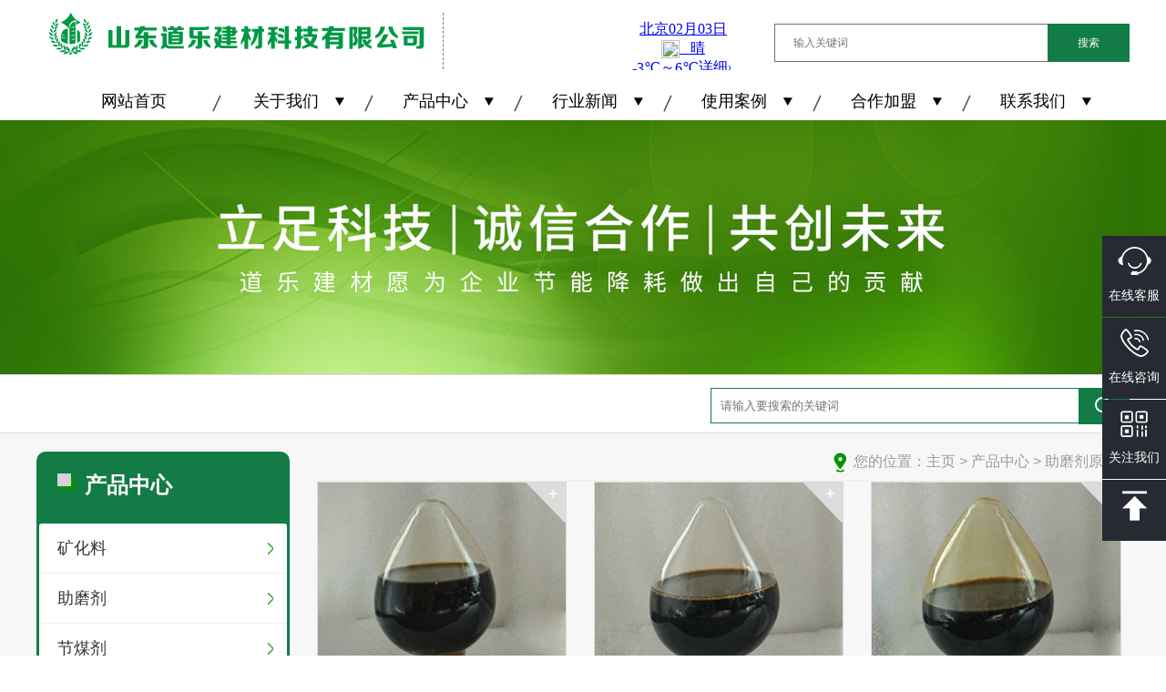

--- FILE ---
content_type: text/html
request_url: http://daolesd.com/a/product/zmjyl/
body_size: 17811
content:
<!doctype html>
<html><head>
<meta charset="utf-8">
<title>产品中心  /  助磨剂原料_道乐建材</title>
<meta name="keywords" content="防爆一体化摄像机" />
<meta name="description" content="防爆一体化摄像机" />
<meta name="viewport" content="width=device-width, initial-scale=1">
<link type="text/css" rel="stylesheet" href="/static/css/swiper.min.css">
<link type="text/css" rel="stylesheet" href="/static/css/bootstrap.css">
<link type="text/css" rel="stylesheet" href="/static/css/css.css">
 
<script type="text/javascript" src="/static/js/jquery.min.js"></script>
<!--[if lte IE 9]>
<script src="/static/js/respond.min.js"></script>
<![endif]-->
</head>
<body>
 <link type="text/css" rel="stylesheet" href="/static/css/headfoot.css">
<link type="text/css" rel="stylesheet" href="/static/css/media.css">
<script type="text/javascript" src="/static/js/script.js"></script>
<div id="top"></div>
<!--header-b--><header id="header">
<div class="header">
	<div class="container">
		<a href="/" class="logot">
		<img src="/static/images/logot.png"/>
		</a>
		<div class="tq">
			<iframe id="fancybox-frame" frameborder="0" scrolling="no" hspace="0" src="https://i.tianqi.com/?c=code&id=6"></iframe>
		</div>
		<div class="searchbox">
			<form action="/plus/search.php" method="post">
				<input type="hidden" name="typeid" value="31">
            	<input type="hidden" name="pagesize" value="15">
				<input type="text" name="q" id="" placeholder="输入关键词"/>
				<input type="submit" class="submitf" value="搜索"/>
			</form>
		</div>
	</div>
</div>
<div class="nav">
	<ul>
		<li><a href="/">网站首页</a></li>
		<li>
		<a href="/a/about/">关于我们</a>
		<ul>
			
			<li><a href="/a/about/gsjj/index.html">公司简介</a></li>
			
			<li><a href="/a/about/ryzz/index.html">荣誉资质等</a></li>
			
			<li><a href="/a/about/zxxj/">在线询价</a></li>
			
		</ul>
		</li><li>
		<a href="/a/product/">产品中心</a>
		<ul>
			
			<li><a href="/a/product/ftzmj/">矿化料</a></li>
			
			<li><a href="/a/product/ytzmj/">助磨剂</a></li>
			
			<li><a href="/a/product/zmjmy/">节煤剂</a></li>
			
			<li><a href="/a/product/zmjyl/">助磨剂原料</a></li>
			
			<li><a href="/a/product/hntzxj/">水泥生料助磨剂（降碳剂）</a></li>
			
		</ul>
		</li><li>
		<a href="/a/news/">行业新闻</a>
		<ul>
			
			<li><a href="/a/news/gongsidashi/">公司大事</a></li>
			
		</ul>
		</li><li>
		<a href="/a/about/introduction/">使用案例</a>
		<ul>
			
		</ul>
		</li><li>
		<a href="/a/zhishi/">合作加盟</a>
		<ul>
			
		</ul>
		</li><li>
		<a href="/a/lianxiwomen/">联系我们</a>
		<ul>
			
		</ul>
		</li>
		
	</ul>
</div>
</header><!-- 手机端导航--开始 -->
<div class="hidden-md">
	<div class="m_img">
		<div class="headlf">
			<a href="/"><img class="m_logo" src="/static/images/logot.png"/></a>
		</div>
		<div class="headrg">
			<a href="javascript:;" class="a_js"><img class="m_menuimg" src="/static/images/m_menuimg.png"/></a>
		</div>
	</div>
	<div class="m_nav">
		<div class="closecover a_closed">
		</div>
		<div class="closeicon">
			<a href="javascript:;" class="a_closed"><img src="/static/images/close.png" width="22"/></a>
		</div>
		<div class="m_navList">
			<ul>
				<li>
				<div class="m_f_a">
					<a href="/">网站首页</a>
					<i></i>
				</div>
				</li>
				<li>
				<div class="m_f_a">
					<a href="/a/about/">关于我们</a>
					<i></i>
				</div>
				<div class="m_s_nav">
					
						<a href="/a/about/gsjj/index.html">公司简介</a>
					
						<a href="/a/about/ryzz/index.html">荣誉资质等</a>
					
						<a href="/a/about/zxxj/">在线询价</a>
					
				</div>
				</li><li>
				<div class="m_f_a">
					<a href="/a/product/">产品中心</a>
					<i></i>
				</div>
				<div class="m_s_nav">
					
						<a href="/a/product/ftzmj/">矿化料</a>
					
						<a href="/a/product/ytzmj/">助磨剂</a>
					
						<a href="/a/product/zmjmy/">节煤剂</a>
					
						<a href="/a/product/zmjyl/">助磨剂原料</a>
					
						<a href="/a/product/hntzxj/">水泥生料助磨剂（降碳剂）</a>
					
				</div>
				</li><li>
				<div class="m_f_a">
					<a href="/a/news/">行业新闻</a>
					<i></i>
				</div>
				<div class="m_s_nav">
					
						<a href="/a/news/gongsidashi/">公司大事</a>
					
				</div>
				</li><li>
				<div class="m_f_a">
					<a href="/a/about/introduction/">使用案例</a>
					<i></i>
				</div>
				<div class="m_s_nav">
					
				</div>
				</li><li>
				<div class="m_f_a">
					<a href="/a/zhishi/">合作加盟</a>
					<i></i>
				</div>
				<div class="m_s_nav">
					
				</div>
				</li><li>
				<div class="m_f_a">
					<a href="/a/lianxiwomen/">联系我们</a>
					<i></i>
				</div>
				<div class="m_s_nav">
					
				</div>
				</li>
				
			</ul>
		</div>
	</div>
</div>
<!-- 手机端导航--结束 -->
<!--header-e-->
<script type="text/javascript">
	$(".nav>ul>li").each(function(){
		$(this).mouseenter(function(){
			$(this).children("ul").stop(true,true).slideDown();
		})
		$(this).mouseleave(function(){
			$(this).children("ul").stop(true,true).slideUp();
		})
	})
</script>



<div class="commonbanner">
	 <img src="/uploads/200514/1-200514150T45F.jpg" alt="产品中心">
     <dl style="display:none;">
     	<dt class="container">
        	 <h3>我们只专注于传输与接入</h3>
             <p>WE ONLY FOCUS ON TRANSMISSION AND ACCESS</p>
        </dt>
     </dl>
</div>
<div class="Popular">
<dl class="container">

        <dd>
            <form  name="formsearch" action="/plus/search.php">
            <input type="hidden" name="typeid" value="31">
            <input type="hidden" name="pagesize" value="15">
        	<label class="clearfix">
            	 <input type="text" placeholder="请输入要搜索的关键词" value="" name="q" id="search-keyword">
            </label>
            <input type="submit" value=" " class="searchbtn">
            </form>
        </dd>
    </dl>
</div>
<div class="webbg">
	<div class="container">
    	<div class="row">
    		<div class="col-lg-3 visible-lg">
            	<div class="Productclass">
                	<h3 class="h3">产品中心</h3>
                    <!-- <h4>PRODUCT CENTER</h4> -->
                    <ul>
						 <li>
                         	 <h5><a href="javascript:;">矿化料</a></h5>
                             <div style="display:none">
                             <p class="Producttwoclass">
							 <a href="/a/product/ftzmj/2020/0602/274.html" >DL-FB</a></p>
<p class="Producttwoclass">
							 <a href="/a/product/ftzmj/2020/0602/273.html" >DL-FA</a></p>
<p class="Producttwoclass">
							 <a href="/a/product/ftzmj/2020/0602/272.html" >DL-FG</a></p>
<p class="Producttwoclass">
							 <a href="/plus/view.php?aid=180" >DL-FC</a></p>

                             </div>
                         </li><li>
                         	 <h5><a href="javascript:;">助磨剂</a></h5>
                             <div style="display:none">
                             <p class="Producttwoclass">
							 <a href="/a/product/ytzmj/2020/0602/282.html" >DL-YS</a></p>
<p class="Producttwoclass">
							 <a href="/a/product/ytzmj/2020/0602/280.html" >DL-YG</a></p>
<p class="Producttwoclass">
							 <a href="/a/product/ytzmj/2020/0602/277.html" >DL-YC</a></p>
<p class="Producttwoclass">
							 <a href="/a/product/ytzmj/2020/0602/276.html" >DL-YL</a></p>
<p class="Producttwoclass">
							 <a href="/a/product/ytzmj/2019/0920/251.html" >DL-YA</a></p>

                             </div>
                         </li><li>
                         	 <h5><a href="javascript:;">节煤剂</a></h5>
                             <div style="display:none">
                             <p class="Producttwoclass">
							 <a href="/a/product/zmjmy/2020/0602/281.html" >DL-XM</a></p>

                             </div>
                         </li><li>
                         	 <h5><a href="javascript:;">助磨剂原料</a></h5>
                             <div style="display:none">
                             <p class="Producttwoclass">
							 <a href="/a/product/zmjyl/2020/0604/292.html" >复合醇</a></p>
<p class="Producttwoclass">
							 <a href="/a/product/zmjyl/2020/0604/290.html" >聚合醇胺</a></p>
<p class="Producttwoclass">
							 <a href="/a/product/zmjyl/2020/0604/289.html" >聚醚醇胺</a></p>
<p class="Producttwoclass">
							 <a href="/a/product/zmjyl/2020/0604/288.html" >脂化醇胺</a></p>
<p class="Producttwoclass">
							 <a href="/a/product/zmjyl/2020/0604/287.html" >多聚丙醇</a></p>
<p class="Producttwoclass">
							 <a href="/a/product/zmjyl/2020/0604/286.html" >聚合多元醇</a></p>
<p class="Producttwoclass">
							 <a href="/a/product/zmjyl/2020/0602/275.html" >硫氰酸钠</a></p>
<p class="Producttwoclass">
							 <a href="/a/product/zmjyl/2020/0604/294.html" >糖蜜</a></p>

                             </div>
                         </li><li>
                         	 <h5><a href="javascript:;">水泥生料助磨剂（降碳剂）</a></h5>
                             <div style="display:none">
                             <p class="Producttwoclass">
							 <a href="/a/product/hntzxj/2020/0604/293.html" >混凝土增效剂</a></p>

                             </div>
                         </li>
                    </ul>
                </div>
            </div>
            <div class="col-lg-9">
                <div class="Breadcrumbs"><span>您的位置：<a href='/'>主页</a> > <a href='/a/product/'>产品中心</a> > <a href='/a/product/zmjyl/'>助磨剂原料</a> > </span></div>
            	<div class="Productlist">
                	<ul class="clearfix row">
                         <li class="col-lg-4 col-sm-6">
                         	 <a href="/a/product/zmjyl/2020/0604/292.html"  title="复合醇">
                                 <i></i>
                                 <img src="/uploads/200604/1-200604144453246.jpg" alt="复合醇">
                                 <h3>复合醇</h3>
                                 
                                 <p class="desc" style="display:none;">作用：高效助磨成分，强表面活性，代替三乙醇胺、乙二醇、二乙二醇、工业甘油等，部分助磨剂主要原料 特点：助磨效果好，与其他材料复配稳定性好，添加范围广，适应性广，性价...</p>
                             </a>
                         </li><li class="col-lg-4 col-sm-6">
                         	 <a href="/a/product/zmjyl/2020/0604/290.html"  title="聚合醇胺">
                                 <i></i>
                                 <img src="/uploads/200604/1-20060409263C15.jpg" alt="聚合醇胺">
                                 <h3>聚合醇胺</h3>
                                 
                                 <p class="desc" style="display:none;">产品特点： 本产品在水泥助磨剂中可全部替代价格高昂的二元醇、三元醇或其它醇类，同时还可代替部分三乙醇胺，替代量不超过三乙醇胺总量的30%，能够有效降低生产成本，提高助磨...</p>
                             </a>
                         </li><li class="col-lg-4 col-sm-6">
                         	 <a href="/a/product/zmjyl/2020/0604/289.html"  title="聚醚醇胺">
                                 <i></i>
                                 <img src="/uploads/200604/1-200604092550V8.jpg" alt="聚醚醇胺">
                                 <h3>聚醚醇胺</h3>
                                 
                                 <p class="desc" style="display:none;">...</p>
                             </a>
                         </li><li class="col-lg-4 col-sm-6">
                         	 <a href="/a/product/zmjyl/2020/0604/288.html"  title="脂化醇胺">
                                 <i></i>
                                 <img src="/uploads/200604/1-20060409252aT.jpg" alt="脂化醇胺">
                                 <h3>脂化醇胺</h3>
                                 
                                 <p class="desc" style="display:none;">产品特点： 本产品在水泥助磨剂中可全部替代价格高昂的二元醇、三元醇或其它醇类，同时还可代替部分三乙醇胺，替代量不超过三乙醇胺总量的30%，能够有效降低生产成本，提高助磨...</p>
                             </a>
                         </li><li class="col-lg-4 col-sm-6">
                         	 <a href="/a/product/zmjyl/2020/0604/287.html"  title="多聚丙醇">
                                 <i></i>
                                 <img src="/uploads/200604/1-200604092454C1.jpg" alt="多聚丙醇">
                                 <h3>多聚丙醇</h3>
                                 
                                 <p class="desc" style="display:none;">多聚丙醇可单独用于水泥粉磨作业中水泥助磨剂，也可作为助磨剂的生产原料 水泥助磨剂生产企业可用此原料生产液体助磨剂，完全替代原配方中醇类组分，增强效果好于醇类。 替代...</p>
                             </a>
                         </li><li class="col-lg-4 col-sm-6">
                         	 <a href="/a/product/zmjyl/2020/0604/286.html"  title="聚合多元醇">
                                 <i></i>
                                 <img src="/uploads/200604/1-2006040924194A.jpg" alt="聚合多元醇">
                                 <h3>聚合多元醇</h3>
                                 
                                 <p class="desc" style="display:none;">包装运输和储存 1.散装 吨桶 250公斤铁桶； 2.如储存较长时间，请摇匀使用。...</p>
                             </a>
                         </li><li class="col-lg-4 col-sm-6">
                         	 <a href="/a/product/zmjyl/2020/0602/275.html"  title="硫氰酸钠">
                                 <i></i>
                                 <img src="/uploads/200602/1-2006020R430195.jpg" alt="硫氰酸钠">
                                 <h3>硫氰酸钠</h3>
                                 
                                 <p class="desc" style="display:none;">...</p>
                             </a>
                         </li><li class="col-lg-4 col-sm-6">
                         	 <a href="/a/product/zmjyl/2020/0604/294.html"  title="糖蜜">
                                 <i></i>
                                 <img src="/uploads/200604/1-2006041J6153P.jpg" alt="糖蜜">
                                 <h3>糖蜜</h3>
                                 
                                 <p class="desc" style="display:none;">啧啧啧啧啧啧做做做做做...</p>
                             </a>
                         </li>
                    </ul>
                </div>
                 <div class="pages">
<li><span class="pageinfo">共 <strong>1</strong>页<strong>8</strong>条记录</span></li>

</div>
            </div>
        </div>
	</div>
</div>
<!--footer-b--><footer id="footer">
<div class="foot container">
	<div class="logof">
		<img src="/static/images/logof.png"/>
	</div>
	<div class="fcontact">
		<h1>山东道乐建材科技有限公司</h1>
		<p>
			地址：山东省泰安市肥城市桃园镇桃园路199号
		</p>
		<p>
			座机：0531-88758966
		</p>
		<p>
			移动：(曹经理)13205317626  (徐经理)13395319099
		</p>
		<p>
			电子邮箱：sddl2018@126.com
		</p>
	</div>
	<div class="ewm">
		<ul>
			<li><img src="/static/images/ewmtwo.png"/>QQ二维码</li>
			<li><img src="/static/images/ewm.png"/>微信二维码</li>
		</ul>
	</div>
</div>
<div class="copy">
				copyright &copy; 2002-2020 山东道乐建材科技有限公司 版权所有 备案号：<a href="https://beian.miit.gov.cn" target="_blank" style="color: #fff;">鲁ICP备20019836号-1</a>
</div>
</footer><!--footer-e-->
	
<!--rig-b-->
<div class="right-r">
	<ul>
		<li>
		<div>
			<a href="http://wpa.qq.com/msgrd?v=3&uin=123123123&site=qq&menu=yes">
			<img src="/static/images/kf.png" class="rightimg">
			在线客服
			</a>
		</div>
		</li>
		<li>
		<div>
			<img src="/static/images/tel.png" class="rightimg">
			在线咨询
		</div>
		<div class="r-ldiv">
			<div class="r-lbox">
				<div class="r-l-top">
					<h2>联系我们</h2>
					<img src="/static/images/tel.png">
				</div>
				<p>
					(曹经理)13205317626
				</p>
				<p>
					(徐经理)13395319099
				</p>
			</div>
		</div>
		</li>
		<li>
		<div>
			<img src="/static/images/ewmr.png" class="rightimg">
			关注我们
		</div>
		<div class="r-ldiv">
			<div class="r-lbox">
				<div class="r-l-top">
					<h2>官方微信</h2>
					<img src="/static/images/ewmr.png">
				</div>
				<img src="/static/images/ewm.png">
			</div>
		</div>
		</li>
		<li>
		<div class="top">
			<a href="#top">
			<img src="/static/images/top.png" class="rightimg">
			</a>
		</div>
		</li>
	</ul>
</div>
<!--rig-e-->
<script type="text/javascript">
			$('.top a').click(function(){
			    $('html, body').animate({
			        scrollTop: $( $.attr(this, 'href') ).offset().top
			            }, 500);
			        return false;

			});
</script>
</body>
<script type="text/javascript" src="/static/js/index.js"></script>
</html>

--- FILE ---
content_type: text/html; charset=UTF-8
request_url: https://i.tianqi.com/?c=code&id=6
body_size: 1334
content:
<html><head>
    <meta http-equiv="Content-Type" content="text/html; charset=utf-8">
    <title>北京天气预报代码调用</title>
    <link href="//static.tianqistatic.com/static/css/code.css" rel="stylesheet" type="text/css">
    <link href="//plugin.tianqistatic.com/static/css/new_zishiying.css" rel="stylesheet" type="text/css">
    <!--[if IE 6]>
    <script type="text/javascript" mce_src="DD_belatedPNG.js" src="//static.tianqistatic.com/static/js/DD_belatedPNG.js"></script>
    <script type="text/javascript">DD_belatedPNG.fix(".pngtqico");</script>
    <![endif]-->
    <style>
        #mobile6{margin:0;justify-content: center;width: max-content;width: -webkit-max-content;width: -moz-max-content;min-width: 120px;display: block;}
        .flex{display: flex!important;width: auto!important;}
        #mobile6 .flexr{width: 100%;display: flex;flex-direction: row;flex-wrap: nowrap;align-items: center;justify-content: center;}
    </style>
    <script type="text/javascript">
        var color = bgcolor = bdcolor = site = icon = "";
        var num = 0;
        document.addEventListener('DOMContentLoaded', function() {
            init();
            
            if (typeof(bgcolor) !== 'undefined' && bgcolor !== '') {
                var mobile6Element = document.getElementById("mobile6");
                if (mobile6Element) {
                    mobile6Element.style.backgroundColor = bgcolor;
                }
            }
            
            if (typeof(bdcolor) !== 'undefined' && bdcolor !== '') {
                var mobile6Element = document.getElementById("mobile6");
                if (mobile6Element) {
                    mobile6Element.style.border = '1px solid ' + bdcolor;
                }
            }
            
            if (typeof(color) !== 'undefined' && color !== '') {
                var bodyLinks = document.querySelectorAll("body > a");
                bodyLinks.forEach(function(link) {
                    link.style.color = color;
                });
                
                var cc30Elements = document.querySelectorAll(".cc30");
                cc30Elements.forEach(function(element) {
                    element.style.color = color;
                });
                
                var c390Elements = document.querySelectorAll(".c390");
                c390Elements.forEach(function(element) {
                    element.style.color = color;
                });
            }
            
            if (typeof(site) !== 'undefined' && site !== '') {
                var fontSize = site;
                if (site < 12) {
                    fontSize = 12;
                }
                var mobile6Element = document.getElementById("mobile6");
                if (mobile6Element) {
                    mobile6Element.style.fontSize = fontSize + 'px';
                }
            }
            
            if (typeof(textalign) !== 'undefined' && textalign == 1) {
                var mobile6Element = document.getElementById("mobile6");
                if (mobile6Element) {
                    mobile6Element.classList.add('flex');
                }
            }
        });
        function init() {
            if (typeof(icon) !== 'undefined' && icon !== '') {
                var iconElements = document.querySelectorAll("img.pngtqico");
                iconElements.forEach(function(img) {
                    img.src = img.src.replace("images/tianqi", "images/" + icon);
                });
            }
        }
    </script>
</head>
<body style="background-color:transparent">
<table id="mobile1">
    <a target="_blank"  href="https://www.tianqi.com/beijing/?tq" title="北京天气预报,点击查看北京未来七天天气预报 ">
        <div id="mobile6" class="flex_column">
            <div class="flexr"><span class="boild">北京</span> 02月03日<br /></div>
            <div class="wtmid flexr">
                <div class="img"><img class="pngtqico" align="absmiddle" src="https://plugin.tianqistatic.com/static/images/tianqibig/b1.png" style="border:0;width:20px;height:20px">&nbsp;&nbsp;&nbsp;晴</div>
            </div>
            <div class="flexr"><span class="cc30">-3℃</span>～<span class="c390">6℃</span> 详细&raquo;</div>
        </div>
    </a>
</table>
<div style="display: none;">
</div><div style="display: none;">
    <script type="text/javascript">
        var _hmt = _hmt || [];
        (function() {
            var hm = document.createElement("script");
            hm.src = "https://hm.baidu.com/hm.js?86f43783acc56b0c8abb5bb039edc763";
            var s = document.getElementsByTagName("script")[0];
            s.parentNode.insertBefore(hm, s);
        })();
    </script>
</div>
</body></html><script type="text/javascript">num=0;color="#";temp=0;document.domain = "tianqi.com";document.cookie="PATHURL=c=code&id=6;domain=.tianqi.com";</script>

--- FILE ---
content_type: text/css
request_url: http://daolesd.com/static/css/css.css
body_size: 39119
content:

div,form,img,ul,ol,li,dl,dt,dd,p,tr,td,body,strong,span,pre,input{margin:0; padding:0; border:0; background-repeat:no-repeat; outline:none;}
h1,h2,h3,h4,h5,h6,p{ margin:0; padding:0; font-weight:normal;}
body{font-size:12px;margin:0px;padding:0px;color:#333333;line-height:24px;height:auto;clear:both;}
img{border:0px;}
ul,li{ list-style:none;}
em,i{ font-style:normal;}
a{ text-decoration:none !important; color:#333333; outline:none; cursor:pointer;}
a:hover{ background-repeat:no-repeat;text-decoration: none; color:#137b46;}
.clearfl:after{visibility: hidden;display: block;font-size: 0;content: " ";clear: both;height: 0;}
.clearfl{*zoom:1;}
*{-webkit-appearance:none;}
body{transition:all .3s linear;-moz-transition:all .3s linear;-webkit-transition:all .3s linear;-o-transition:all .3s linear;-ms-transition:all .3s linear; left:0px; position:relative;}

.pages {padding: 30px 0 30px;text-align: center;font-size: 14px;font-size: 14px;font-size: 14p;font-size: 14;font-size: 1;}
.pages li {display: inline}
.pages li.thisclass a, .pages a:hover {background: #137b46;color: #fff;text-decoration: none;border-radius:3px}
.pages a {padding: 5px 10px;
border: 1px solid #ddd;
background: #fff;color: #A4A4A4;
line-height: 18px;border-radius:3px;
}
input[type=number] {
    -moz-appearance: textfield;
  }
  input[type=number]::-webkit-inner-spin-button,
  input[type=number]::-webkit-outer-spin-button {
    -webkit-appearance: none;
    margin: 0;
  }


.Twonavbox{ position:absolute;background:#fff; left:0px; top:132px; width:100%;min-height:100px; z-index:999; display:none; border-top:1px solid #e5e5e5;}
.Twonavproduct{ padding:5px 0px; display:none;}
.Twonavproduct li{ float:left; line-height:24px; width:195px; padding-right:15px; padding-top:15px; padding-bottom:15px;}
.Twonavproduct li .h3{ font-size:14px; padding-bottom:5px;}
.Twonavproduct li .h3 a{ color:#137b46;}
.Twonavproduct li p a{ display:block;font-size:14px;}
.Twonavproduct li p a.more{color:#137b46;}
.Twonavproduct li:nth-child(6n+1){ clear:left;}
.Twonavlist{ text-align:center; font-size:14px; display:none;}
.Twonavlist ul{ padding-left:602px;}
.Twonavlist ul li{ float:left; width:127px; min-height:135px; padding:20px 0px 0px; border:1px solid #e5e5e5; border-top:none; border-bottom:none; margin-left:-1px;}
.Twonavlist ul li a{ display:block; line-height:24px;}
.Twonavlist ul li:last-child{ border-right:none;}
.Mnavbtn{ position:relative; float:right; width:25px;cursor:pointer; padding-top:20px;}
.Mnavbtn span{ height:3px; display:block; margin-top:5px;background:#137b46}


.commonbanner{width:100%;position:relative;padding-top: 132px;}
.commonbanner img{ display:block; width:100%}
.commonbanner dl{ position:absolute; top:50%; left:0px; width:100%; color:#fff; transform:translateY(-50%);-moz-transform:translateY(-50%);-webkit-transform:translateY(-50%);-ms-transform:translateY(-50%);-o-transform:translateY(-50%);}
.commonbanner dl h3{ font-size:20px; font-weight:700; font-family:""; line-height:30px;}
.commonbanner dl p{ font-size:14px;}
.Popular{ border:1px solid #dcdcdc; border-left:none; border-right:none;}
.Popular dl{ padding-top:10px; padding-bottom:10px;}
.Popular dl dt{font-weight:normal; line-height:48px; font-size:13px; white-space:nowrap; height:48px; overflow-y:hidden; overflow-x:auto;}
.Popular dl dt span{font-size: 17px;color:#333333;float:left;}
.Popular dl dt p{float:left;color:#666;f;font-size: 16px;x;margin-left:15px;}
.Popular dl dt p:hover{ color:#137b46}
.Popular dl dd{position:relative; margin-top:4px;}
.Popular dl dd label{ display:block;padding:10px 66px 9px 10px; border:1px solid #137b46; margin:0px;}
.Popular dl dd label input{ width:100%; float:left; color:#999999; font-weight:normal; font-size:13px;}
.Popular dl dd input.searchbtn{ background:url(../images/icon5.png) no-repeat center #137b46; width:56px; height:40px; position:absolute; right:0px; top:0px; cursor:pointer;}
.webbg{ background:#f7f7f7; padding:20px 0px;}
.commonclass{border-radius:10px;background:#137b46;padding:4px 3px 8px;width: 100%;}
.commonclass h3{ background:url(../images/icon6.png) no-repeat; margin-top:20px; margin-left:20px; padding-left:30px; font-size:18px; height:24px; font-weight:700; color:#fff;}
.commonclass h4{ color:#761519; font-size:14px;padding-left:30px; margin-left:20px;}
.commonclass ul{ background:#fff; border-radius:3px; margin-top:15px; padding-bottom:3px;}
.commonclass ul li{ line-height:55px; height:55px; background:url(../images/icon7.png) no-repeat 30px center; padding-left:45px; padding-right:15px; border-bottom:1px solid #f2f2f2;}
.commonclass ul li a{ display:block; background:url(../images/icon8.png) no-repeat right center; font-size:14px; color:#333333}
.commonclass ul li a:hover{ color:#137b46}
.commonclass ul li a.cur{ color:#137b46}
.commonclass ul li:last-child{ border-bottom:none;}
.Productclass{ border-radius:10px; background:#137b46; padding:4px 3px 8px;}
.Productclass .h3{background:url(../images/icon6.png) no-repeat;margin-top:20px;margin-left:20px;padding-left:30px;font-size: 24px;height: 40px;font-weight:700;color:#fff;}
.Productclass .h4{ color:#fff; font-size:14px;padding-left:30px; margin-left:20px;}
.Productclass ul{ background:#fff; border-radius:3px; margin-top:15px; padding-bottom:3px;}
.Productclass ul li{border-bottom:1px solid #f2f2f2; padding:0px 15px 0px 20px;}
.Productclass ul li h5{ padding:15px 0px;}
.Productclass ul li h5 a{display:block;background:url(../images/icon8.png) no-repeat right center;font-size: 18px;padding-right:15px;color:#333333;line-height: 24px;}
.Productclass ul li h5 a:hover{ color:#137b46}
.Productclass ul li.cur h5 a{ color:#137b46;background:url(../images/icon21.png) no-repeat right center;}
.Productclass ul li div{ padding-left:10px; padding-bottom:15px; display:none}
.Productclass ul li div p.Producttwoclass{display:block;padding: 4px 0px;background:url(../images/icon8.png) no-repeat right center;}
.Productclass ul li div p.Producttwoclass a{display:block;background:url(../images/icon7.png) no-repeat left 10px;padding-left:15px;font-size: 16px;padding-right: 10px;}
.Productclass ul li div p.hidearrow{ background:none;}
.Productclass ul li div p.cur{color:#137b46;background:url(../images/icon21.png) no-repeat right center;}
.Productclass ul li div p.Productthreeclass{padding:8px 0px 8px 20px; display:none}
.Productclass ul li div p.Productthreeclass a{ display:block;}
.Productclass ul li:last-child{ border-bottom:none;}
.commonContact{border-radius:10px;background:#137b46;padding:4px 3px 8px;width: 100%;margin-top:10px;}
.commonContact h3{ background:url(../images/icon6.png) no-repeat; margin-top:20px; margin-left:20px; padding-left:30px; font-size:18px; height:24px; font-weight:700; color:#fff;}
.commonContact h3 span{ color:#fff; font-size:14px;padding-left:3px; font-weight:normal;}
.commonContact dl{background:#fff; border-radius:3px; margin-top:15px; padding-bottom:3px;}
.commonContact dl dt{border-bottom:1px solid #f2f2f2;padding-top:20px;padding-bottom:20px;background: url(../images/icon9.png) no-repeat 11px center;padding-left: 56px;}
.commonContact dl dt h4{font-size: 16px;color:#333;}
.commonContact dl dt p{ font-size:16px; color:#137b46; padding-top:3px; font-weight:700;}
.commonContact dl dd{border-bottom:1px solid #f2f2f2;padding-left:25px;padding-top:17px;padding-bottom:17px;padding-right: 8px;}
.commonContact dl dd p{font-size: 16px;color:#666;line-height:28px;}
.commonContact dl dd p.fontsize14{ font-size:14px; color:#444444; text-align:center; margin-right:25px; padding-bottom:5px;}
.commonContact dl dd p a{ display:block; border-radius:4px; background:#137b46; color:#fff; text-align:center; margin-right:25px;  font-size:14px; padding:5px 0px;}
.commonContact dl dd:last-child{ border-bottom:none;}
.commonContact ul{background:#fff;border-radius:3px;margin-top:15px;padding: 13px 0;}
.commonContact ul li{ line-height:32px; height:32px; background:url(../images/icon7.png) no-repeat 30px center; padding-left:45px; overflow:hidden; padding-right:15px; border-bottom:1px solid #f2f2f2;}
.commonContact ul li a{ display:block;font-size:14px; color:#333333}
.commonContact ul li a:hover{ color:#137b46}
.commonContact ul li:last-child{ border-bottom:none;}
.Breadcrumbs{ border-bottom:1px solid #eaeaea; box-shadow:0px 1px 0px rgba(255,255,255,1); text-align:right;}
.Breadcrumbs span{color:#999999;line-height:20px;background:url(../images/icon10.png) no-repeat left top;font;font-size: 16px;x;x;padding-left: 22px;x;x;x;x;ding-left:20px;display:inline-block;height:31px;} 
.Breadcrumbs span a{color:#999999;}
.Breadcrumbs span a:hover{ color:#137b46;}
.Breadcrumbs span a.cur{ color:#137b46;}
.newslist{}
.newslist dl{ border-bottom:1px dashed #e5e5e5; padding-top:25px; padding-bottom:25px;}
.newslist dl a{ display:block;}
.newslist dl a dt img{ display:block; width:100%;}
.newslist dl a dd h3{ font-size:16px; line-height:24px; font-weight:bold; width:100%; overflow:hidden;height:21px;  color:#666666;}
.newslist dl a dd p.desc{ color:#999999; font-size:14px; line-height:24px; height:72px; overflow:hidden; margin-top:8px;}
.newslist dl a dd p.time{ color:#999999; padding-top:8px;}
.newslist ul{ margin-top:5px;}
.newslist ul li{ border:1px solid #d5d5d5; margin-top:20px;}
.newslist ul li a{ display:block; padding:25px 20px 22px 135px; position:relative;}
.newslist ul li h3{font-size:16px; font-weight:bold; width:100%; overflow:hidden; height:21px; line-height:24px; color:#666666;}
.newslist ul li p.desc{ color:#999999; font-size:14px; line-height:24px; height:48px;overflow:hidden; margin-top:5px;}
.newslist ul li a span{ position:absolute; left:0px; top:0px; display:block; text-align:center; font-size:14px; color:#fff; height:100%; width:95px; background:#d5d5d5;}
.newslist ul li a span em{ display:block; font-size:48px; font-weight:bold; line-height:85px;  border-bottom:1px solid #bbbbbb; margin-bottom:5px; box-shadow:0px 1px 0px rgba(255,255,255,1);}
.fenye{ text-align:center; padding-left:1px; padding-bottom:20px; padding-top:45px;}
.fenye a{ display:inline-block; vertical-align:middle; border:1px solid #dddddd; margin-left:-1px; font-size:14px; padding:5px 14px;}
.fenye a:hover{ background:#137b46; color:#fff;border:1px solid #137b46; }
.fenye a.cur{ background:#137b46; color:#fff;border:1px solid #137b46; }
.fenye a.prev{ margin-right:10px;}
.fenye a.next{ margin-left:10px;}
.footbg{ background:#393b40 url(../images/img3.png) no-repeat center; padding-top:25px;}
.footbg ul li .h3{ font-size:16px; cursor:pointer; color:#fff;padding-bottom:19px;background-size: 17px;}
.footbg ul li p{ line-height:26px;font-size:13px; padding-top:2px; display:none; padding-bottom:15px; padding-left:10px; margin-bottom:10px; background:#fff;}
.footbg ul li p a{ display:block; color:#333;}
.footbg ul li p a:hover{color:#137b46;}
.footbg ul li:last-child{ padding-right:0px;}
.footbg dl{ color:#fff; padding-top:20px; width:50%;}
.footbg dl p{ font-size:13px; line-height:26px;}
.footbg dl p strong{ font-size:18px;}
.footbg dl p.icon{ padding-top:10px; padding-bottom:10px;}
.footbg dl p.icon a{ display:block; float:left; margin:0px 5px 0px 0px; padding:0px; width:23px; height:22px; background-repeat:no-repeat;}
.footbg dl p.icon a.fweibo{ background-image:url(../images/icon12.png);}
.footbg dl p.icon a.fweixin{background-image:url(../images/icon13.png);}
.footbg dl p.icon a.fmail{background-image:url(../images/icon14.png);}
.footbg dl p.erweima img{ display:block;}
.footbg dl p.erweima span{ display:block; padding-left:32px; padding-top:10px;}
.footer{ border-top:1px solid #2f3135; font-size:13px; line-height:40px; box-shadow:0px 1px 0px #4d4f54 inset; color:#999999; margin-top:50px;}
.footer span{ float:right;}
.footer a{color:#999999;}
.footer a:hover{color:#137b46;}
.newscontenttitle{ padding-top:40px;width:100%;}
.newscontenttitle h1{ width:100%; text-align:center; font-size:18px; line-height:30px; font-weight:700; color:#444;}
.newscontenttitle p{ text-align:center; padding-top:6px; color:#666;}
.newscontenttitle span{ padding:0px 10px;}
.newscontent{ font-size:14px; color:#666; line-height:24px; padding-top:40px; border-bottom:1px dashed #e5e5e5; padding-bottom:40px;}
.newscontentfoot{ padding-right:40px; margin-top:15px; position:relative;font-size:14px; padding-bottom:15px;}
.newscontentfoot p{ line-height:24px; height:24px; overflow:hidden;}
.newscontentfoot a.Return{ position:absolute; right:0px; top:0px;}

.Contact{ border-bottom:1px solid #eaeaea; box-shadow:0px 1px 0px #fff; padding-bottom:15px; position:relative;}
.Contact dt{ padding:15px 0px;}
.Contact dt h3{ font-size:18px; color:#666666; padding-bottom:15px;}
.Contact dt p{ position:relative; padding-left:25px; font-size:14px; color:#666; line-height:30px;}
.Contact dt p img{ display:block; position:absolute; left:0px; top:9px;}
.Contact dd{ text-align:center; font-size:14px; color:#666; width:197px; margin:0px auto;}
.Contact dd img{ display:block; padding-bottom:15px;}
.Contactmap{ width:100%; padding:20px 0px;}
.Contactmap img{ display:block; width:100%;}

.Client{ font-size:14px; color:#444; max-width:620px; margin:0px auto; overflow:hidden; padding-top:50px;}
.Client p{ padding-bottom:25px; text-align:center;}
.Client dl dt{padding-left:105px; position:relative;margin-top:20px;}
.Client dl dt label{ display:block; border:1px solid #bfbfbf; padding:2px 10px; margin:0px;}
.Client dl dt label input{ width:100%; float:left; font-weight:normal; color:#666; background:none;}
.Client dl dt span{ position:absolute; left:0px ;top:3px; font-weight:normal;}
.Client dl dt:nth-child(2n){ margin-right:0px;}
.Client dl dt textarea{ width:99%; resize:none; height:150px; border:none; font-weight:normal;background:none; color:#666; outline:none;}
.Client dl dd{ padding-left:105px; padding-top:20px;}
.Client dl dd input{ background:#137b46; width:125px; height:34px; font-size:14px; color:#fff;}

.solutionlist{}
.solutionlist dl{ border-bottom:1px dashed #e5e5e5; padding-top:28px; padding-bottom:28px;}
.solutionlist dl a{ display:block;}
.solutionlist dl a dt img{ display:block; width:100%;}
.solutionlist dl a dd h3{ font-size:16px; line-height:24px; font-weight:bold; height:21px; overflow:hidden; color:#666666;}
.solutionlist dl a dd p.desc{ color:#999999; font-size:14px; line-height:24px; height:72px; overflow:hidden; margin-top:8px;}
.solutionlist dl a dd p.time{ color:#999999; padding-top:8px;}

.about{ font-size:14px; line-height:24px; padding-bottom:20px; padding-top:30px;}
.about h3.abouttitle{ position:relative; padding-bottom:15px; font-size:18px; font-weight:bold; color:#333;}
.about h3.abouttitle span{ display:block; width:33px; height:2px; position:absolute; bottom:0px; background:#333333;}
.about img{ max-width:100%; margin-left:-2em;}
/* .about p{ text-indent:2em;} */
.about h3.culturetitle{ position:relative; padding-bottom:15px; font-size:18px; font-weight:bold; color:#137b46;}
.about h3.culturetitle span{ display:block; width:33px; height:2px; position:absolute; bottom:0px; background:#137b46;}
.about dl.culturelist img{ margin-left:0; margin-bottom:10px}
.about dl.culturelist p{ text-indent:0px;}

.honorlist{ padding:10px 0px;}
.honorlist li{ margin-top:10px;}
.honorlist img{ display:block; width:100%; border:1px solid #e5e5e5;}
.honorlist p{ font-size:14px; overflow:hidden; height:24px; line-height:24px; margin-top:10px; text-align:center;}

.Service{font-size:14px; line-height:24px; padding-bottom:20px; padding-top:30px; color:#666666;}
.Service h3.Servicetitle{ position:relative; padding-bottom:15px; font-size:18px;color:#137b46;}
.Service h3.Servicetitle span{ display:block; width:33px; height:2px; position:absolute; bottom:0px; background:#137b46;}
.Inquire{ max-width:355px; margin:0px auto; padding:120px 0px}
.Inquire h3{ position:relative; padding-bottom:15px; font-size:18px;color:#137b46; text-align:center;}
.Inquire h3 span{ display:block; width:34px; height:2px; position:absolute; left:50%; margin-left:-17px; bottom:0px; background:#137b46;}
.Inquire p{ font-size:14px; padding-top:10px;}
.Inquire dl{ padding-top:40px;}
.Inquire dl dt{ position:relative; padding-left:50px;}
.Inquire dl dt span{ position:absolute; left:0px; top:5px; font-weight:none; font-size:14px; color:#666;}
.Inquire dl dt label{ border:1px solid #a0a0a0; padding:6px 10px; display:block; margin:0px;}
.Inquire dl dt label input{ width:100%; float:left;}
.Inquire dl dd{ padding-top:10px; padding-left:50px;}
.Inquire dl dd input{ border-radius:3px; width:100px; height:28px; color:#fff; font-size:14px; background:#137b46; line-height:18px;}

.classroom{ padding:10px 0px 15px;}
.classroom li{ margin-top:15px;}
.classroom a{ display:block; border:1px solid #c9c9c9;}
.classroom a img{ display:block; width:100%;}
.classroom a p{ height:45px; overflow:hidden; line-height:45px; text-align:center; font-size:14px; border-top:1px solid #c9c9c9;}

.job{ font-size:14px; line-height:24px; color:#666; padding-top:30px;}
.job h3{ position:relative; padding-bottom:15px; font-size:18px;color:#333;}
.job h3 span{ display:block; width:33px; height:2px; position:absolute; bottom:0px; background:#333333;}
.job p{ padding-top:10px}
.job h4{ padding:15px 0px; font-size:18px;color:#333;}
.jobliucheng{ padding-top:25px;}
.jobliucheng h3{ padding-bottom:15px; font-size:18px;color:#333;}
.jobliucheng img{ display:block; margin:0px auto; max-width:100%;}
.joblist{ border:1px solid #dddddd;}
.joblist dl.listtitle{ background:#666666; font-size:14px; font-weight:bold; color:#fff;}
.joblist dl.listtitle dd{ width:25%; float:left; height:33px; text-align:center; line-height:33px;}
.joblist ul li h3.listcontenttitle{height:33px;border-bottom:1px solid #dddddd; cursor:pointer; font-size:14px; color:#666;}
.joblist ul li h3.listcontenttitle span{ display:block;width:25%; float:left; height:33px; text-align:center; line-height:33px; margin-left:-1px; border-left:1px solid #dddddd;}
.joblist ul li div.listcontent{padding:4%; line-height:24px; font-size:14px; color:#999999; display:none;border-bottom:1px solid #dddddd;}
.Productcenter ul li{ padding:0px 0px 20px;}
.Productcenter ul li h3{ border:1px solid #e3e3e3; border-left:none; border-right:none; position:relative; padding:13px 0px 11px;}
.Productcenter ul li h3 a{ display:block; font-size:16px; font-weight:bold; position:relative; padding-left:20px; overflow:hidden; height:24px; line-height:24px;}
.Productcenter ul li h3 a:after{ content:"|"; position:absolute; display:block; left:10px; top:0px; font-size:12px; font-weight:normal; color:#}
.Productcenter ul li p{padding-left:20px; padding-top:10px;}
.Productcenter ul li p span{ display:block; height:23px; overflow:hidden; background:url(../images/icon19.png) no-repeat left 5px; padding-left:20px;}
.Productcenter ul li p span a{ color:#137b46; font-size:14px;}
.Productcenter ul li p em{ padding-left:20px; display:block; padding-top:5px;}
.Productcenter ul li p em a{ display:block; background:url(../images/icon20.png) no-repeat left 12px; padding-left:15px; font-size:13px; color:#666;}
.Productcenter ul li p em a:hover{color:#137b46;}
.Productcenter ul li:nth-child(2n+1){ clear:left;}
/*--ÃƒÆ’Ã†â€™Ãƒâ€ Ã¢â‚¬â„¢ÃƒÆ’Ã¢â‚¬Å¡Ãƒâ€šÃ‚Â¯ÃƒÆ’Ã†â€™ÃƒÂ¢Ã¢â€šÂ¬Ã…Â¡ÃƒÆ’Ã¢â‚¬Å¡Ãƒâ€šÃ‚Â¿ÃƒÆ’Ã†â€™ÃƒÂ¢Ã¢â€šÂ¬Ã…Â¡ÃƒÆ’Ã¢â‚¬Å¡Ãƒâ€šÃ‚Â½ÃƒÆ’Ã†â€™Ãƒâ€ Ã¢â‚¬â„¢ÃƒÆ’Ã¢â‚¬Å¡Ãƒâ€šÃ‚Â¯ÃƒÆ’Ã†â€™ÃƒÂ¢Ã¢â€šÂ¬Ã…Â¡ÃƒÆ’Ã¢â‚¬Å¡Ãƒâ€šÃ‚Â¿ÃƒÆ’Ã†â€™ÃƒÂ¢Ã¢â€šÂ¬Ã…Â¡ÃƒÆ’Ã¢â‚¬Å¡Ãƒâ€šÃ‚Â½ÃƒÆ’Ã†â€™Ãƒâ€ Ã¢â‚¬â„¢ÃƒÆ’Ã‚Â¢ÃƒÂ¢Ã¢â‚¬Å¡Ã‚Â¬Ãƒâ€šÃ‚Â ÃƒÆ’Ã†â€™ÃƒÂ¢Ã¢â€šÂ¬Ã…Â¡ÃƒÆ’Ã¢â‚¬Å¡Ãƒâ€šÃ‚Â·ÃƒÆ’Ã†â€™Ãƒâ€ Ã¢â‚¬â„¢ÃƒÆ’Ã¢â‚¬Å¡Ãƒâ€šÃ‚Â¯ÃƒÆ’Ã†â€™ÃƒÂ¢Ã¢â€šÂ¬Ã…Â¡ÃƒÆ’Ã¢â‚¬Å¡Ãƒâ€šÃ‚Â¿ÃƒÆ’Ã†â€™ÃƒÂ¢Ã¢â€šÂ¬Ã…Â¡ÃƒÆ’Ã¢â‚¬Å¡Ãƒâ€šÃ‚Â½ÃƒÆ’Ã†â€™Ãƒâ€ Ã¢â‚¬â„¢ÃƒÆ’Ã¢â‚¬Å¡Ãƒâ€šÃ‚ÂÃƒÆ’Ã†â€™ÃƒÂ¢Ã¢â€šÂ¬Ã…Â¡ÃƒÆ’Ã¢â‚¬Å¡Ãƒâ€šÃ‚Â±ÃƒÆ’Ã†â€™Ãƒâ€ Ã¢â‚¬â„¢ÃƒÆ’Ã¢â‚¬Å¡Ãƒâ€šÃ‚Â¯ÃƒÆ’Ã†â€™ÃƒÂ¢Ã¢â€šÂ¬Ã…Â¡ÃƒÆ’Ã¢â‚¬Å¡Ãƒâ€šÃ‚Â¿ÃƒÆ’Ã†â€™ÃƒÂ¢Ã¢â€šÂ¬Ã…Â¡ÃƒÆ’Ã¢â‚¬Å¡Ãƒâ€šÃ‚Â½--*/
.Productlist{}
.Productlist ul li{ padding-bottom:15px;}
.Productlist ul li a{ display:block; border:1px solid #dcdcdc; padding-bottom:8px; position:relative; background:#fff;}
.Productlist ul li h3{font-size: 18px;height:29px;overflow:hidden;line-height:24px;color:#137b46;border-top:1px solid #dcdcdc;padding:6px 15px 0px;}
.Productlist ul li p{ margin:0px 15px;}
.Productlist ul li p.xinghao{/*border-bottom:1px solid #dcdcdc;*/color:#999999;font-size: 14px;height: 48px;}
.Productlist ul li p.desc{ color:#666666; font-size:13px; padding-top:5px; line-height:22px; height:49px;}
.Productlist ul li i{ background:url(../images/icon23.png) no-repeat; width:44px; height:44px; position:absolute; top:0px; right:0px; display:block;}
.Productlist ul li:hover i{ background:url(../images/icon22.png) no-repeat;}
.Productlist ul li img{ display:block; width:100%;}

.Producthead{padding-top:20px;}
.jqzoom{border:none;position:relative;padding:0px;cursor:pointer;margin:0px;display:block;}
.jqzoom img{ display:block; width:100%; border:1px solid #dcdcdc;}
.Productheadcontent h3{ font-size:18px; color:#010101; line-height:24px;}
.Productheadcontent p{font-size:14px; position:relative; color:#666;}
.Productheadcontent p em{ color:#999;}
.Productheadcontent p.xinghao{ padding-top:8px;}
.Productheadcontent p.xinghao span{ display:block;}
.Productheadcontent p.xinghao span i{ display:inline-block; vertical-align:middle; height:20px; background-position:left center; line-height:20px; margin-right:10px; background-repeat:no-repeat; padding-left:25px; margin-top:5px;}
.Productheadcontent p.xinghao span i.frequency{ background-image:url(../images/icon24.png);}
.Productheadcontent p.xinghao span i.lm{ background-image:url(../images/icon25.png); padding-left:0px;}
.Productheadcontent p.xinghao span i.share{ background-image:url(../images/icon26.png);padding-left:0px;}
.Productheadcontent p.xinghao span i a{ padding-left:22px !important; background:none !important; float:none !important; font-size:14px !important; margin:0px !important; line-height:24px !important; height:auto !important;}
.Productheadcontent p.desc{ padding-top:20px;}
.Productheadsmallimg{padding:15px 35px; position:relative;}
.Productheadsmallimg em{ position:absolute; background-repeat:no-repeat; background-position:center; border-radius:100%; width:24px; height:24px; top:50%; margin-top:-12px; border:1px solid #e1e1e1; background-size:15%; cursor:pointer;}
.Productheadsmallimg em.leftbtn{ left:0px; background-image:url(../images/icon34.png)}
.Productheadsmallimg em.leftbtn:hover{background-image:url(../images/icon034.png); background-color:#137b46;}
.Productheadsmallimg em.rightbtn{ right:0px; background-image:url(../images/icon35.png)}
.Productheadsmallimg em.rightbtn:hover{background-image:url(../images/icon035.png); background-color:#137b46;}
.Productheadsmallimg ul{ margin:0px;}
.Productheadsmallimg ul li{ float:left; width:100px; cursor:pointer;}
.Productheadsmallimg ul li img{ display:block; width:100%; border:1px solid #a0a0a0;}
.Productheadsmallimg ul li span{ padding:0px; display:block;}
.Productheadsmallimg ul li.cur img{ border:1px solid #137b46;}
.Productheadsmallimglist{ overflow:hidden; position:relative;}
.Productheadsmallimglist ul{ width:9999px; position:relative;}
.zoomdiv{z-index:100;position:absolute;top:0px;left:0px;width:350px;height:350px;background:#ffffff;border:1px solid #CCCCCC;display:none;text-align:center;overflow:hidden;}
.jqZoomPup{z-index:10;visibility:hidden;position:absolute;top:0px;left:0px;width:20px;height:20px;border:1px solid #aaa;background:#ffffff;opacity: 0.5;-moz-opacity: 0.5;-khtml-opacity: 0.5;filter: alpha(Opacity=50);}
.ProductDetailsclass{ min-height:40px; margin-top:20px;}
.ProductDetailsclass ul{ position:relative; border:1px solid #dcdcdc; background:#fff; overflow-y:hidden; overflow-x:auto; height:40px;webkit-overflow-scrolling: touch;white-space: nowrap; width:100%; top:0px; z-index:999;}
.ProductDetailsclass ul a{ display:inline-block; position:relative;padding:0px 8px; font-size:14px; line-height:38px;}
.ProductDetailsclass ul a.cur{ color:#137b46;}
.ProductDetailsclass ul a.cur span{ display:block; width:100%; border-top:2px solid #137b46; background:url(../images/icon27.png) no-repeat center bottom; padding-bottom:5px; position:absolute; top:0px; left:0px;}
.ProductDetailsbox{border:1px solid #e5e5e5; background:#fff; margin-top:15px;}
.ProductDetailstitle{font-size:14px;font-weight:bold;margin-top:20px;}
.ProductDetailstitle span{ background:#137b46; color:#fff; border-radius:0px 10px 10px 0px; line-height:28px; padding-left:20px; display:inline-block; width:162px; height:28px; font-size:14px;}
.ProductDetails{ font-size:14px; color:#666; line-height:24px; padding:10px 20px 15px;}
.ProductDetails img{ max-width:100%; height:auto !important;}
.Productdownload{ font-size:14px; color:#666; line-height:24px; padding-top:10px; padding-left:40px; padding-right:15px; padding-bottom:15px;}
.Productdownload a{ display:inline-block; /*width:135px; background:url(../images/icon28.png) no-repeat right center;*/}

.banner{ width:100%; overflow:hidden; position:relative;}
.banner img{ display:block; width:100%}
.banner .swiper-slide{height: 600px !important;}
.bannerdot{ width:100%; position:absolute; z-index:99; bottom:20px; text-align:center;}
.bannerdot span{ border-radius:100%; border:2px solid #fff; opacity:.6; width:13px; height:13px; display:inline-block; margin:0px 5px;}
.bannerdot span.swiper-active-switch{ border:2px solid #137b46; opacity:1;}
.indexProductbg{ background:url(../images/img24.png) repeat; padding:20px 0px 40px;}
.indexProductlist{}
.indexProductlist ul li{ padding-bottom:10px;width:33%;}
.indexProductlist ul li a{ display:block;position:relative; text-align:center;}
.indexProductlist ul li .h3{ font-size:14px;color:#333;}
.indexProductlist ul li p{ margin:0px 15px;}
.indexProductlist ul li p.xinghao{ color:#999999; text-align:center;}
.indexProductlist ul li p.desc{ color:#666666; font-size:13px; padding-top:5px; line-height:22px; height:49px;}
.indexProductlist ul li i{ background:url(../images/icon23.png) no-repeat; width:44px; height:44px; position:absolute; top:0px; right:0px; display:block;}
.indexProductlist ul li:hover i{ background:url(../images/icon22.png) no-repeat;}
.indexProductlist ul li:hover h3{color:#137b46;}
.indexProductlist ul li img{ display:block; width:100%; border:1px solid #dcdcdc; margin-bottom:5px;}
.indexnewsbg{ background:#f7f7f7; padding:20px 0px;}
.indexnews h3{border-bottom:1px solid #137b46;font-size:16px; padding-bottom:10px;}
.indexnews h3 a.cur{color:#137b46;}
.indexnews h3 span{ padding:0px 15px;}
.indexnews h3 a.more{float:right; font-size:14px; color:#666;}
.indexnews h3 a.more:hover{color:#137b46;}
.indexnews dl{ padding-top:15px; padding-bottom:15px;}
.indexnews dl a{ display:block;}
.indexnews dl dt img{ display:block; width:100%;}
.indexnews dl dd h4 a{ font-size:14px; line-height:24px; font-weight:bold; height:21px; overflow:hidden; color:#666666;}
.indexnews dl dd p.desc{ color:#999999; font-size:14px; line-height:24px; height:48px; overflow:hidden; margin-top:3px;}
.indexnews dl dd p.more{ color:#999999; font-size:13px; padding-top:15px;}
.indexnews ul li{ margin-top:6px;line-height: 30px;}
.indexnews ul li a{
display:block; font-size:13px; background:url(../images/icon7.png) no-repeat left 10px; padding-left:15px; height:24px; overflow:hidden;float: left;}
.indexnews ul li em{ float:right;}
.Commonproblem{ padding-top:20px;}
.Commonproblem h3{ position:relative; border-bottom:1px solid #137b46; padding-bottom:10px; font-size:16px; padding-left:15px;}
.Commonproblem h3:after{ content:" "; display:block; height:16px; background:#137b46; width:4px; position:absolute; left:0px; top:2px;}
.Commonproblem h3 a{ float:right; font-size:14px; color:#666;}
.Commonproblem h3 a:hover{color:#137b46;}
.Commonproblem dl{ padding-top:20px;}
.Commonproblem dl dt{ background:url(../images/icon29.png) no-repeat left 3px; padding-left:25px; font-size:14px; color:#333;}
.Commonproblem dl dd{ background:url(../images/icon30.png) no-repeat left 3px; padding-left:25px; font-size:13px; margin-top:10px; padding-right:30px;}
.Commonproblem dl:hover dd{color:#137b46;}
.coretitle{ text-align:center; padding-top:70px;}
.coretitle h3{ font-size:30px; line-height:35px; font-weight:bold; padding-bottom:13px;}
.coretitle h3 span{color:#137b46;}
.coretitle p span{ position:relative; font-size:14px; color:#333; padding:0px 55px; display:inline-block;}
.coretitle p span:before{ height:1px; width:40px; content:" "; background:#666666; left:0px; top:13px; position:absolute}
.coretitle p span:after{height:1px; width:40px; content:" "; background:#666666; right:0px; top:13px; position:absolute}
.coretitle p img{ display:block; margin:15px auto 0px;}
.core dl dt{ padding-top:50px; position:relative;}
.core dl dt h3{border-bottom:1px solid #cecece; padding-left:70px; padding-top:10px; padding-bottom:15px; position:relative; margin-bottom:15px;}
.core dl dt h3 span{ display:block; font-size:16px; color:#666; padding-top:3px;}
.core dl dt h3 i{ display:block; color:#137b46; width:60px; height:60px; line-height:60px; text-align:center;  position:absolute; left:0px; top:0px;}
.core dl dt p{ background:url(../images/icon7.png) no-repeat left 8px; font-size:15px; padding-left:15px; margin-top:8px;}
.core dl dt img{ display:none; position:absolute; right:-176px; top:210px;}
.core dl dd{ padding-top:30px;}
.core dl dd img{ display:block;width:100%;}
.core dl.corefour{ padding-bottom:30px;}
.indexaboutbg{ background:url(../images/img36.jpg) no-repeat top center;overflow:hidden; padding-bottom:60px;}
.indexabouttitle{ text-align:center; padding-top:55px;}
.indexabouttitle h3{ font-size:24px; line-height:28px; padding-bottom:13px;}
.indexabouttitle h3 span{color:#137b46;}
.indexabouttitle p span{ position:relative; font-size:14px; color:#333; padding:0px 55px; display:inline-block;}
.indexabouttitle p span:before{ height:1px; width:40px; content:" "; background:#666666; left:0px; top:13px; position:absolute}
.indexabouttitle p span:after{height:1px; width:40px; content:" "; background:#666666; right:0px; top:13px; position:absolute}
.indexabouttitle p img{ display:block; margin:15px auto 0px;}
.indexabout{ position:relative; padding-top:45px;}
.indexabout h3{ font-size:30px; font-weight:bold;}
.indexabout h4{ font-size:24px; padding-bottom:15px;}
.indexabout h4 span{color:#137b46;}
.indexabout p{ font-size:14px; color:#666;}
.indexabout a{ display:block; width:145px; height:36px; background:url(../images/icon8.png) no-repeat 90% center; line-height:36px; border:1px solid #137b46; color:#137b46; padding-left:15px; font-size:14px; border-radius:20px; margin-top:20px;}
.indexQualificationbox{ position:relative; margin-top:50px; padding:0px 45px;}
.indexQualificationbox span{ display:block; width:36px; height:36px; top:50%; margin-top:-18px; cursor:pointer; background-size:cover; background-repeat:no-repeat; position:absolute;}
.indexQualificationbox span.left{ background-image:url(../images/img37.png); left:0px;}
.indexQualificationbox span.right{ background-image:url(../images/img38.png); right:0px;}
.indexQualification{ width:100%; overflow:hidden;}
.indexQualification ul{ width:9999px; position:relative;}
.indexQualification ul li{ float:left; width:289px; margin-right:15px;}
.indexQualification ul li img{ display:block;width:100%;}
.indexProductlist{padding-top:15px;}
.new-float{ position: fixed;right: -3px;top: 80%;z-index: 99;width: 77px;height: 174px;margin-top: -87px;display:none;}
.new-float li{position: relative;width: 77px;height: 57px;margin-bottom: 1px;line-height: 20px;color: #fff;text-align: center;}
.new-float li.hover{overflow: hidden;}
.new-float li a{display: inline-block;color: #fff;}
.new-float li a.tit{width: 77px;height: 57px;padding: 30px 10px 0 0;color: #fff;}
.new-float li p{position: relative;z-index: 2;height: 27px;padding-top: 30px;cursor: pointer;}
.new-float li.fi a{ background:url(../images/on_line.png) no-repeat 0px 0px;}
.new-float li.tp a{background:url(../images/on_line.png) no-repeat 0px -171px;}
.new-float li.th a{background:url(../images/on_line.png) no-repeat 0px -57px;}
.new-float li.fo a.tit{background:url(../images/on_line.png) no-repeat 0px -114px;}
.new-float li.fif p{background: url(../images/bg_float05.png) no-repeat;}
.new-float li .tel{position: absolute;left: 77px;top: 0;z-index: 1;width: 184px;height: 57px;font: 24px/57px Arial;color: #fff; background:#de1d25;cursor: pointer;}
.new-float a.mof{display: inline-block;width: 77px;height: 71px;padding: 12px 11px 0 12px;margin-top: 10px;*margin-top: 7px;background:url(../images/on_line.png) no-repeat 0px -239px;font-size: 18px;line-height: 22px;color: #fff;}
.videobtn{ position:absolute; bottom:10px; left:10px; z-index:99; width:32px; height:32px; cursor:pointer; background:url(../images/video.png) no-repeat; display:none;}
.videoplayerbox{position:absolute; left:1px; right:1px; top:1px; bottom:1px; z-index:99999; display:none; background:#fff;}
.videoplayer{ position:absolute;left:0px;width:100%; height:100%; top:0px;}
.closevideo{ width:30px; height:30px; border:2px solid #333;position:absolute; top:10px; right:10px; border-radius:100%; background:url(../images/img42.png) no-repeat center #fff; z-index:99999;}
@media (min-width: 768px) {
	
.Contact dd{ position:absolute; bottom:30px; right:0px;}
.Client dl dt{ float:left; width:235px; margin-right:110px;}
.Productcenter ul li:nth-child(2n+1){ clear:none;}
.Productcenter ul li:nth-child(3n+1){ clear:left;}
.Productheadcontent p.xinghao span{ position:absolute;top:8px;}
.Productheadcontent p.xinghao span i{ margin-right:0px; margin-top:0px;margin-left:10px;}
.indexnews dl a dd p.more{padding-top:45px;}
.core dl dt{ float:left; width:42%;}
.core dl dd{ float:right; width:44%;}
.core dl.coreTwo dd{ float:left;width:37%;}
.core dl.coreTwo dt{ float:right; width:50%}
.core dl.coreTwo dt img{ right:auto; left:-185px; top:230px;}
.core dl.corethree dt{width:40%}
.core dl.corethree dd{width:41%;}
.core dl.corethree dt img{ right:-126px; top:260px;}
.core dl.corefour dt{ float:right; width:45%}
.core dl.corefour dd{ float:left; width:29%;}
.footbg ul li{ float:left; padding-right:6%}
.footbg ul li .h3{ font-size:16px; color:#fff; padding-bottom:19px;}
.footbg ul li p{ display:block;line-height:26px; font-size:13px; padding-top:2px;padding-bottom:0px; padding-left:0px; margin-bottom:0px; background:none;}
.footbg ul li p a{ display:block; color:#ccc;}
.footbg ul li p a:hover{color:#137b46;}
.ProductDetailsclass ul a{padding:0px 20px;}
.Productclass{ display:none}
.commonbanner dl h3{ font-size:36px; font-weight:700; font-family:"ÃƒÆ’Ã†â€™Ãƒâ€ Ã¢â‚¬â„¢ÃƒÆ’Ã¢â‚¬Å¡Ãƒâ€šÃ‚Â¯ÃƒÆ’Ã†â€™ÃƒÂ¢Ã¢â€šÂ¬Ã…Â¡ÃƒÆ’Ã¢â‚¬Å¡Ãƒâ€šÃ‚Â¿ÃƒÆ’Ã†â€™ÃƒÂ¢Ã¢â€šÂ¬Ã…Â¡ÃƒÆ’Ã¢â‚¬Å¡Ãƒâ€šÃ‚Â½ÃƒÆ’Ã†â€™Ãƒâ€ Ã¢â‚¬â„¢ÃƒÆ’Ã¢â‚¬Å¡Ãƒâ€šÃ‚Â¯ÃƒÆ’Ã†â€™ÃƒÂ¢Ã¢â€šÂ¬Ã…Â¡ÃƒÆ’Ã¢â‚¬Å¡Ãƒâ€šÃ‚Â¿ÃƒÆ’Ã†â€™ÃƒÂ¢Ã¢â€šÂ¬Ã…Â¡ÃƒÆ’Ã¢â‚¬Å¡Ãƒâ€šÃ‚Â½ÃƒÆ’Ã†â€™Ãƒâ€ Ã¢â‚¬â„¢ÃƒÆ’Ã¢â‚¬Å¡Ãƒâ€šÃ‚Â¯ÃƒÆ’Ã†â€™ÃƒÂ¢Ã¢â€šÂ¬Ã…Â¡ÃƒÆ’Ã¢â‚¬Å¡Ãƒâ€šÃ‚Â¿ÃƒÆ’Ã†â€™ÃƒÂ¢Ã¢â€šÂ¬Ã…Â¡ÃƒÆ’Ã¢â‚¬Å¡Ãƒâ€šÃ‚Â½ÃƒÆ’Ã†â€™Ãƒâ€ Ã¢â‚¬â„¢ÃƒÆ’Ã¢â‚¬Å¡Ãƒâ€šÃ‚Â¯ÃƒÆ’Ã†â€™ÃƒÂ¢Ã¢â€šÂ¬Ã…Â¡ÃƒÆ’Ã¢â‚¬Å¡Ãƒâ€šÃ‚Â¿ÃƒÆ’Ã†â€™ÃƒÂ¢Ã¢â€šÂ¬Ã…Â¡ÃƒÆ’Ã¢â‚¬Å¡Ãƒâ€šÃ‚Â½"; line-height:45px;}
.commonbanner dl p{ font-size:17px;}
.new-float{display:none;}
}
@media (min-width: 992px) {
.Contact dd{ right:80px; }
.Productheadcontent{ min-height:288px;}
.Productheadsmallimg{ position:absolute; bottom:0px; right:0px; width:100%; padding:0px 35px;}
.Commonproblem{ padding-left:62px; background:url(../images/img26.png) no-repeat 30px 30px; min-height:380px;}
.core dl dt img{ display:block;}
.core dl { padding-bottom:90px;}
.core dl.corefour dd img{ margin-top:-150px;}
.core dl.coreTwo{padding-bottom:120px;}
.Commonproblem{ padding-top:0px;}
.indexQualificationbox{padding:0px 80px;}
.indexabout{ position:relative; width:570px; padding-top:45px;}
.indexabout a{ position:absolute; bottom:0px; right:-245px; margin-top:0px;}
.footlink {
    background-color: #393b40;
    color: #fff;
}
.footlink ul {
    width: 1200px;
    margin: 0 auto;
}
.footlink a {
    color: #fff;
}
.indexQualificationbox span{width:63px; height:63px; top:50%; margin-top:-31.5px;}	
.indexProductlist{ padding-top:0px;}
.new-float{display:none;}
}
@media (min-width: 1260px) {
	.logo{padding:20px 0px;}
	.logo img{height:53px;}
	.Productheadcontent{ min-height:266px;}
	.Productcenter ul li:nth-child(2n+1){ clear:none;}
	.Productcenter ul li:nth-child(3n+1){ clear:none;}
	.Productcenter ul li:nth-child(4n+1){ clear:left;}
	.core dl.corefour dd img{ margin-top:-210px;}
	.indexQualificationbox{padding:0px;}
	.indexQualificationbox span.left{left:-83px;}
	.indexQualificationbox span.right{right:-83px;}
	.Popular dl dt{ float:left;}
	.Popular dl dd{ float:right;}
	.Popular dl dd label{width:460px;}
	.Productclass{display:block;width: 100%^;}
.new-float{display:block;}
}
@media (min-width: 1300px) {
	.Productlist ul li:nth-child(3n+1){ clear:both;}
.indexProductlist ul li:nth-child(3n+1){ clear:both;}
.new-float{display:block;}
}
.dizhil {
    width: 340px;
    float: left;
}
.erweima {
    overflow: hidden;
}
.erweima img {
    width: 120px;
}

--- FILE ---
content_type: text/css
request_url: http://daolesd.com/static/css/headfoot.css
body_size: 5980
content:
.m_img{display:block;height:44px;background:#fff;position:fixed;top:0;left:0;width:100%;z-index:9999;border-bottom:1px solid #ddd;overflow:hidden}
.m_img .headlf{padding-top: 10px;padding-left:5px;float:left;width: 50%;}
.m_img .headlf .m_logo{width: 100%;display:block;margin-left:12px;}
.m_img .headrg{padding-right:5%;padding-top:14px;float:right}
.m_img .headrg a .m_menuimg{height:16px;display:block}
.m_nav{display:block;position:fixed;top:0;left:0;width:0;height:0;overflow:hidden;z-index:10000}
.m_nav .closecover{position:absolute;width:100%;height:100%;background:#0b0d19;opacity:0;left:0;top:0;z-index:1}
.m_nav .closeicon{position:absolute;width:20%;left:0;top:5%;z-index:100;text-align:center;opacity:0}
.m_nav .m_navList{position:absolute;width:80%;right:0;top:0;background:#0b0d19;height:100%;z-index:100;right:-80%;overflow-y:scroll}
.m_nav .m_navList ul{padding-left:5%;padding-right:5%}
.m_nav .m_navList ul li{border-bottom:1px solid #232530}
.m_nav .m_navList ul li a{display:block;height:45px;color:#fff;line-height:45px;padding-left:5%;font-size:16px}
.m_nav .m_navList ul li .m_f_a{display:flex;align-items:center;justify-content:space-between;width:100%}
.m_nav .m_navList ul li .m_f_a a{flex:1}
.m_nav .m_navList ul li .m_f_a i{width:40px;height:35px;box-sizing:border-box;padding:0 5px;display:block}
.icon{background:url(../images/plus.png) 100% no-repeat;background-position:50% 50%;-webkit-transition:all 0s;-moz-transition:all 0s;transition:all 0s}
.icon_on{background:url(../images/reduce.jpg) 50% no-repeat!important;background-position:50% 50%;-webkit-transition:all 0s;-moz-transition:all 0s;transition:all 0s}
.m_nav .m_navList ul li .m_s_nav{display:none;width:100%}
.m_nav .m_navList ul li .m_s_nav a{display:block;height:40px;line-height:40px;font-size:14px;padding-left:10%;overflow:hidden;white-space:nowrap;width:90%;text-overflow:ellipsis}
.hidden-md{display: none;}

#header{position:absolute;width:100%;z-index:99999}
.header{background:rgba(255,255,255,.85);padding:14px 0}
.header .logot{float:left;border-right:1px #7d7d7d dashed;padding:0 16px 16px 0}
.header .tq{float: left;width: 30%;height: 63px;text-align: center;padding-left: 150px;}
#fancybox-frame{width: 120px;height: 100%;display: inline-block;}
#mobile6 .wtmid{height: 20px !important;}
.header .searchbox{float:right;margin-top:12px}
.header .searchbox input{border:1px #707070 solid;border-right:0;padding:8px 20px;background:0 0;float:left;width:300px}
.header .searchbox input.submitf{box-sizing:border-box;width:90px;padding:8px 0;color:#fff;background:#137b46;border:1px solid #137b46}
.nav{background:#fff}
.nav ul{text-align:center}
.nav ul li{display:inline-block;position:relative}
.nav ul>li:after{display:block;content:'';width:10px;height:20px;background:url(../images/navbg.png) no-repeat center;background-size:100%;position:absolute;top:12px;right:-14px}
.nav ul>li:last-child:after{display:none}
.nav ul>li>a{display:block;color:#000;font-size:18px;padding: 8px 46px;background: url(../images/iconav.png) no-repeat center right 18px;}
.nav ul>li:first-child>a{background:0 0}
.nav ul>li:hover:first-child>a{background:0 0}
.nav ul>li:hover>a{color:#137b46;background:url(../images/iconavh.png) no-repeat center right 18px}
.nav ul>li>ul{position:absolute;left:0;top:34px;height:auto;display: none;overflow:hidden;padding-top:8px;z-index:999;}
.nav ul>li>ul:after{content:'';border:solid transparent;position:absolute;width:0;height:0;top:-4px;left: 20px;border-bottom-color:#137b46;border-width:6px;z-index:999999;}
.nav ul>li:hover ul{}
.nav ul>li>ul>li{border-bottom:1px #bfbfbf solid;background:#137b46;width: 100%;}
.nav ul>li>ul>li:last-child{border:0}
.nav ul>li>ul>li:after{display:none}
.nav ul>li>ul>li:hover{background:#323136}
.nav ul>li>ul>li>a{color:#fff;background:0 0;padding: 8px 6px;width: 100%;font-size: 18px;}
.nav ul>li>ul>li:hover>a{color:#fff;background:0 0}


#footer{background: #706e6e;}
.foot{padding: 50px 0 60px;}
.foot .logof,.foot .fcontact{float: left;}
.foot .logof{width: 20%;}
.foot .logof img{max-width: 100%;padding-top: 16px;}
.foot .fcontact{width: 47%;color: #fff;}
.foot .fcontact h1{font-size: 20px;font-weight: 400;}
.foot .fcontact p{font-size: 16px;padding-top: 10px;}
.foot .ewm{float: right;width: 33%;}
.foot .ewm ul li{text-align: center;margin-left: 10px;color: #fff;font-size: 16px;float: right;}
.foot .ewm ul li img{width: 100%;display: block;padding-bottom: 10px;}
.copy{text-align: center;font-size: 16px;color: #fff;padding: 14px 0;border-top:2px solid #6B6A6F;}



.right-r{position: fixed;right: 0;top: 36%;width: 70px;color: #272a33;z-index: 99;}
.right-tit{text-align: center;background: #223a66 !important;font-size: 16px !important;padding: 33px 0 !important;color:  #fff !important;}
.right-r ul li{font-size: 14px;width: 100%;background: #272a33;display: block;text-align: center;color: #fff;box-sizing:  border-box;padding: 12px 0;position: relative;margin-bottom: 1px;}
.right-r ul li a{color: #fff;}
.right-r ul li:hover a{color:#fff}
.right-r ul li img{display: block;margin: 0 auto;}
.right-r ul li .rightimg{display: block;padding-bottom: 10px;}
.right-r ul li .rightimgh{display: none;}
.right-r ul li:hover{color: #fff;background: #137b46;}
.right-r ul li:hover .r-ldiv{display: block;}
.r-ldiv{display:none;position:absolute;top:0;right:76px;width:200px;border:1px #909090 solid;border-radius:10px;background:#fff;overflow:hidden}
.r-lbox b{color: #223a66;font-size: 18px;line-height: 40px;margin-top: 20px;display:  block;}
.r-lbox p{font-size: 14px;color: #137b46;line-height: 24px;}
.r-lbox p:last-child{padding-bottom: 20px;}
.r-lbox img{margin: 20px auto !important}
.r-l-top{background: #137b46;overflow: hidden;padding: 12px 20px;box-sizing:  border-box;margin-bottom: 20px;}
.r-l-top h2{color: #fff;float: left;font-size: 18px}
.r-l-top img{width: 20px;float: right;margin: 0 !important;}


--- FILE ---
content_type: text/css
request_url: http://daolesd.com/static/css/media.css
body_size: 1577
content:
@media only screen and (max-width:767px){
#header,.right-r{display:none}
.hidden-md{display:block}

.banner,.commonbanner{margin-top: 45px;}

.padd{padding: 30px 0;}

.pro-l .prol-t{padding-left: 10px;}
.pro-l,.pro-r{width: 100%;}
.pro-l{padding: 10px 4px;}
.pro-r{padding-left: 0;padding-top: 20px;}
.pronav{padding: 12px 5px;}
.pro-l .prol-t h3{font-size: 32px;}
.pro-l .prol-t h3 span{font-size: 20px;}
.pronav ul>li{font-size: 14px;}
.pronav ul>li>a{background-size: auto 100%;}
.pronav ul li ul li a{font-size: 14px;}
.pro-r ul li{height: 190px;}
.pro-r ul li a{font-size: 14px;}
.pro-r ul li a p{padding: 4px 14px;line-height: 16px;height: 80px;}
.pro-r ul li img{height: 100px;}

.abox{width: 100%;padding: 0;}
.abox-f{padding-top: 20px;}
.about img{padding-bottom: 10px;}
.about p{font-size: 14px;line-height: 18px;}
.news{padding-top: 20px;}
.news .abox-f ul li{padding: 10px;border-left:  4px solid #137b46;background: #CBE2D6;}
.news .abox-f ul li .news-r{width: 84%;font-size: 14px;}
.news .abox-f ul li .news-r b{padding-bottom: 2px;}
.news .abox-f ul li .news-l{font-size: 40px;line-height: 42px;color: #000;}

.linkfr{font-size: 12px;padding: 6px 0;}
.linkfr a{padding: 0 4px;}
.foot{padding: 30px 0;}
.foot .logof{padding-left: 22px;width: 24%;}
.foot .fcontact h1{font-size: 16px;}
.foot .fcontact p{font-size: 12px;padding-top: 4px;}
.foot .fcontact{width: 70%;float: right;}
.foot .ewm{width: 100%;padding-top: 30px;}
.foot .ewm ul{text-align: center;}
.foot .ewm ul li{display: inline-block;float: none;width: 28%;}
.copy{padding: 10px 0;font-size: 12px;}
}

--- FILE ---
content_type: application/javascript
request_url: http://daolesd.com/static/js/index.js
body_size: 2744
content:
function Myresize(){
	if(window.innerWidth<768){
		$(".footbg ul li h3").off();
		$(".footbg ul li h3").on("click",function(){
			if($(this).next().is(":hidden")){
				$(this).parent("li").siblings().find("p").slideUp(300);
				$(this).next().slideDown(300);
			}else{
				$(this).next().slideUp(300);
			};
		});
	}else{
		$(".footbg ul li p").removeAttr("style");
		$(".footbg ul li h3").off();
	};
	
	if(window.innerWidth>768){
		
	}
			
	if(window.innerWidth>1200){
		
	};
	
}


Myresize();
$(window).resize(function() {
    Myresize();
});
var index = 0; 
$(".Twonav").mouseover(function(){
	index = $(this).index();
	$(".Twonavbox").show();
	$(this).addClass("cur");
	if(index<=1){
		$(".Twonavproduct").show();
		$(".Twonavlist").hide();
	}else if(index>1){
		$(".Twonavlist").show();
		$(".Twonavproduct").hide();
	}
}).mouseout(function(){
	$(".Twonavbox").hide();
	$(".Twonavlist").hide();
	$(this).removeClass("cur");
	
});

$(".Twonavbox").mouseover(function(){
	$(this).show();
	$(".Twonav").eq(index-1).addClass("cur");
	if(index<=1){
		$(".Twonavproduct").show();
		$(".Twonavlist").hide();
	}else if(index>1){
		$(".Twonavlist").show();
		$(".Twonavproduct").hide();
	}
});

$(".Twonavbox").mouseout(function(){
	$(this).hide();	
	$(".Twonav").removeClass("cur");
});

$(".Mnavbtn").on("click",function(){
	$("body").addClass("bodyleft");
	$(".mnav").addClass("mnavright");
});

$(".mclose").on("click",function(){
	$("body").removeClass("bodyleft");
	$(".mnav").removeClass("mnavright");
});

$(".mnav ul li h4").on("click",function(){
	if($(this).next().is(":hidden")){
		$(this).parent("li").siblings().find("div").slideUp(300);
		$(this).next().slideDown(300);
	}else{
		$(this).next().slideUp(300);
	};
});

$(".joblist ul li h3").on("click",function(){
	if($(this).next().is(":hidden")){
		$(this).parent("li").siblings().find("div.listcontent").slideUp(300);
		$(this).next().slideDown(300);
	}else{
		$(this).next().slideUp(300);
	}
});

$(".Productclass ul li h5").on("click",function(){
	if($(this).next().is(":hidden")){
		$(this).parent("li").addClass("cur").siblings().removeClass("cur");
		$(this).parent("li").siblings().find("div").slideUp(300);
		$(this).next().slideDown(300);
	}else{
		$(this).parent("li").removeClass("cur");
		$(this).next().slideUp(300)	
	}
});

$(".Producttwoclass").on("click",function(){
	if($(this).next().is(":hidden")){
		$(this).addClass("cur").siblings().removeClass("cur");
		$(this).siblings().next("p.Productthreeclass").slideUp(300);
		$(this).next().slideDown(300);
	}else{
		$(this).removeClass("cur");
		$(this).next().slideUp(300)	
	}
});









